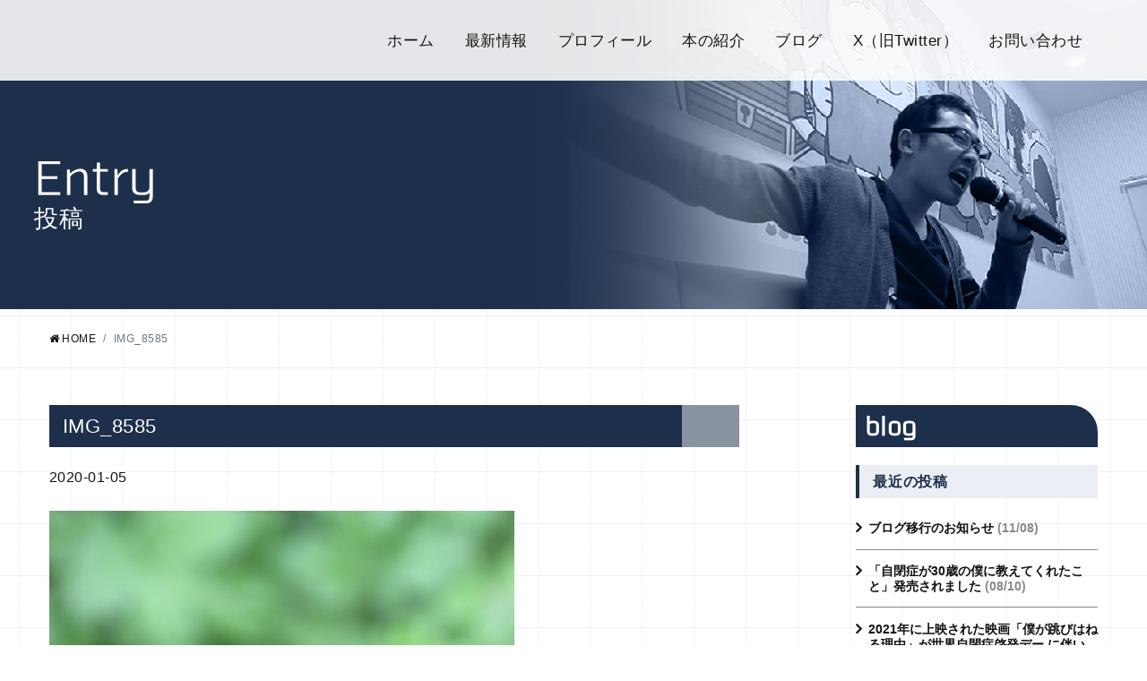

--- FILE ---
content_type: text/html; charset=UTF-8
request_url: https://naoki-higashida.jp/03essay/1762/attachment/img_8585/
body_size: 33603
content:
<!DOCTYPE html>
<html lang="ja">
<head>
<meta charset="utf-8">
<meta http-equiv="X-UA-Compatible" content="IE=edge">
<meta id="viewport" name="viewport" content="width=device-width,initial-scale=1,shrink-to-fit=no" />
<meta name="format-detection" content="telephone=no,address=no,email=no">
<!--[if lt IE 9]>
<script src="http://html5shiv.googlecode.com/svn/trunk/html5.js"></script>
<script src="http://css3-mediaqueries-js.googlecode.com/svn/trunk/css3-mediaqueries.js"></script>
<![endif]-->
<link rel="stylesheet" href="https://stackpath.bootstrapcdn.com/bootstrap/4.3.1/css/bootstrap.min.css">
<link rel="stylesheet" href="//maxcdn.bootstrapcdn.com/font-awesome/4.7.0/css/font-awesome.min.css" >
<link rel="stylesheet" href="https://naoki-higashida.jp/control/wp-content/themes/higashida/js/jquery.fancybox.min.css" >
<link rel="stylesheet" href="https://naoki-higashida.jp/control/wp-content/themes/higashida/style.css" type="text/css" />
<link rel="shortcut icon" href="https://naoki-higashida.jp/control/wp-content/themes/higashida/favicon.ico" />
<title>東田直樹 オフィシャルサイト &#8211; Naoki Higashida Official Site &raquo; IMG_8585</title>
</head>
<link rel='dns-prefetch' href='//s.w.org' />
<link rel="alternate" type="application/rss+xml" title="東田直樹 オフィシャルサイト - Naoki Higashida Official Site &raquo; IMG_8585 のコメントのフィード" href="https://naoki-higashida.jp/03essay/1762/attachment/img_8585/feed/" />
<link rel='stylesheet' id='wp-block-library-css'  href='https://naoki-higashida.jp/control/wp-includes/css/dist/block-library/style.min.css?ver=5.1.19' type='text/css' media='all' />
<link rel='stylesheet' id='contact-form-7-css'  href='https://naoki-higashida.jp/control/wp-content/plugins/contact-form-7/includes/css/styles.css?ver=5.1.3' type='text/css' media='all' />
<link rel='stylesheet' id='likebtn_style-css'  href='https://naoki-higashida.jp/control/wp-content/plugins/likebtn-like-button/public/css/style.css?ver=5.1.19' type='text/css' media='all' />
<link rel='stylesheet' id='addtoany-css'  href='https://naoki-higashida.jp/control/wp-content/plugins/add-to-any/addtoany.min.css?ver=1.15' type='text/css' media='all' />
<style id='addtoany-inline-css' type='text/css'>
@media screen and (max-width:980px){
.a2a_floating_style.a2a_vertical_style{display:none;}
}
</style>
<script type='text/javascript' src='https://naoki-higashida.jp/control/wp-includes/js/jquery/jquery.js?ver=1.12.4' async charset='UTF-8'></script>
<script type='text/javascript' src='https://naoki-higashida.jp/control/wp-includes/js/jquery/jquery-migrate.min.js?ver=1.4.1' async charset='UTF-8'></script>
<script type='text/javascript' src='https://naoki-higashida.jp/control/wp-content/plugins/add-to-any/addtoany.min.js?ver=1.1' async charset='UTF-8'></script>
<script type='text/javascript'>
/* <![CDATA[ */
var likebtn_eh_data = {"ajaxurl":"https:\/\/naoki-higashida.jp\/control\/wp-admin\/admin-ajax.php","security":"daf619d1d1"};
/* ]]> */
</script>
<script type='text/javascript' src='https://naoki-higashida.jp/control/wp-content/plugins/likebtn-like-button/public/js/frontend.js?ver=5.1.19' async charset='UTF-8'></script>
<link rel='shortlink' href='https://naoki-higashida.jp/?p=1763' />

<script data-cfasync="false">
window.a2a_config=window.a2a_config||{};a2a_config.callbacks=[];a2a_config.overlays=[];a2a_config.templates={};a2a_localize = {
	Share: "共有",
	Save: "ブックマーク",
	Subscribe: "購読",
	Email: "メール",
	Bookmark: "ブックマーク",
	ShowAll: "すべて表示する",
	ShowLess: "小さく表示する",
	FindServices: "サービスを探す",
	FindAnyServiceToAddTo: "追加するサービスを今すぐ探す",
	PoweredBy: "Powered by",
	ShareViaEmail: "メールでシェアする",
	SubscribeViaEmail: "メールで購読する",
	BookmarkInYourBrowser: "ブラウザにブックマーク",
	BookmarkInstructions: "このページをブックマークするには、 Ctrl+D または \u2318+D を押下。",
	AddToYourFavorites: "お気に入りに追加",
	SendFromWebOrProgram: "任意のメールアドレスまたはメールプログラムから送信",
	EmailProgram: "メールプログラム",
	More: "詳細&#8230;",
	ThanksForSharing: "Thanks for sharing!",
	ThanksForFollowing: "Thanks for following!"
};

(function(d,s,a,b){a=d.createElement(s);b=d.getElementsByTagName(s)[0];a.async=1;a.src="https://static.addtoany.com/menu/page.js";b.parentNode.insertBefore(a,b);})(document,"script");
</script>
			<script type="text/javascript" >
				window.ga=window.ga||function(){(ga.q=ga.q||[]).push(arguments)};ga.l=+new Date;
				ga('create', 'UA-4539119-78', 'auto');
				// Plugins
				
				ga('send', 'pageview');
			</script>
			<script async src="https://www.google-analytics.com/analytics.js"></script>
			
<body>

<nav class="navbar navbar-expand-lg navbar-light header_menu">
<div class="container">
<button class="navbar-toggler" type="button" data-toggle="collapse" data-target="#navbar" aria-controls="navbar" aria-expanded="false">
<a class="navbar-brand" href="#">
<img src="https://naoki-higashida.jp/control/wp-content/themes/higashida/images/sm_menu_bt" alt="MENU">
</a>
</button>
<div class="collapse navbar-collapse menu_box" id="navbar">
<ul class="navbar-nav ml-auto text-center">
<li class="nav-item active"><a class="nav-link" href="https://naoki-higashida.jp/">ホーム</a></li>
<li class="nav-item"><a class="nav-link" href="https://naoki-higashida.jp/news/">最新情報</a></li>
<li class="nav-item"><a class="nav-link" href="https://naoki-higashida.jp/profile/">プロフィール</a></li>
<li class="nav-item"><a class="nav-link" href="https://naoki-higashida.jp/books/">本の紹介</a></li>
<!--<li class="nav-item"><a class="nav-link" href="https://naoki-higashida.jp/faq/">よくある質問</a></li>-->
<li class="nav-item"><a class="nav-link" href="https://naoki-higashida.jp/blog/">ブログ</a></li>
<li class="nav-item"><a class="nav-link" href="https://twitter.com/higashida_naoki" target="_blank">X（旧Twitter）</a></li>
<li class="nav-item"><a class="nav-link" href="https://naoki-higashida.jp/contact/">お問い合わせ</a></li>
</ul>
</div>
</div>
</nav>
<div class="sub_profilebox hbg_blog fgflop">

<div class="sub_titlebox">
Entry<div class="sub_title">投稿</div>
</div>

</div>

<div class="mainbg">

<div class="container">
<nav aria-label="breadcrumb" id="privacy">
<ol class="breadcrumb">
<li class="breadcrumb-item"><a href="https://naoki-higashida.jp/"><i class="fa fa-home"></i>HOME</a></li>
<li class="breadcrumb-item active" aria-current="page">IMG_8585</li>
</ol>
</nav>
</div>

<div class="container">
<div class="row">
<div class="col-12 col-lg-8">
<div class="blog_box">



<h6>IMG_8585</h6>

<div class="single_box mb-5">
<div class="mb-4">
<span class="post_date">2020-01-05</span>
<span class="post_cat cat_"></span>
</div>




<div class="single_blog_box">
<p><p class="attachment"><a href='https://naoki-higashida.jp/control/wp-content/uploads/2020/01/IMG_8585.jpg'><img width="519" height="389" src="https://naoki-higashida.jp/control/wp-content/uploads/2020/01/IMG_8585.jpg" class="attachment-medium size-medium" alt="" /></a></p>
<div class="addtoany_share_save_container addtoany_content addtoany_content_bottom"><div class="addtoany_header">この記事の内容が気に入ったら、ソーシャルメディアでシェアお願いします！</div><div class="a2a_kit a2a_kit_size_48 addtoany_list" data-a2a-url="https://naoki-higashida.jp/03essay/1762/attachment/img_8585/" data-a2a-title="IMG_8585"><a class="a2a_button_facebook" href="https://www.addtoany.com/add_to/facebook?linkurl=https%3A%2F%2Fnaoki-higashida.jp%2F03essay%2F1762%2Fattachment%2Fimg_8585%2F&amp;linkname=IMG_8585" title="Facebook" rel="nofollow noopener" target="_blank"></a><a class="a2a_button_twitter" href="https://www.addtoany.com/add_to/twitter?linkurl=https%3A%2F%2Fnaoki-higashida.jp%2F03essay%2F1762%2Fattachment%2Fimg_8585%2F&amp;linkname=IMG_8585" title="Twitter" rel="nofollow noopener" target="_blank"></a><a class="a2a_button_email" href="https://www.addtoany.com/add_to/email?linkurl=https%3A%2F%2Fnaoki-higashida.jp%2F03essay%2F1762%2Fattachment%2Fimg_8585%2F&amp;linkname=IMG_8585" title="Email" rel="nofollow noopener" target="_blank"></a><a class="a2a_button_line" href="https://www.addtoany.com/add_to/line?linkurl=https%3A%2F%2Fnaoki-higashida.jp%2F03essay%2F1762%2Fattachment%2Fimg_8585%2F&amp;linkname=IMG_8585" title="Line" rel="nofollow noopener" target="_blank"></a><a class="a2a_button_hatena" href="https://www.addtoany.com/add_to/hatena?linkurl=https%3A%2F%2Fnaoki-higashida.jp%2F03essay%2F1762%2Fattachment%2Fimg_8585%2F&amp;linkname=IMG_8585" title="Hatena" rel="nofollow noopener" target="_blank"></a><a class="a2a_button_pocket" href="https://www.addtoany.com/add_to/pocket?linkurl=https%3A%2F%2Fnaoki-higashida.jp%2F03essay%2F1762%2Fattachment%2Fimg_8585%2F&amp;linkname=IMG_8585" title="Pocket" rel="nofollow noopener" target="_blank"></a></div></div></p>
</div>


	
<div class="comments-wrap">

<p class="gositekitxt">ご意見・ご感想をお願いします。</p>	<div id="respond" class="comment-respond">
					<form action="https://naoki-higashida.jp/control/wp-comments-post.php" method="post" id="commentform" class="comment-form">
				<textarea id="comment" name="comment" rows="9" maxlength="65525" required="required"></textarea>

<p class="comment-form-author"><label for="author">名前(任意) </label> <input id="author" name="author" type="text" value="" size="30" maxlength="245" /></p>
<p class="comment-form-cookies-consent"><input id="wp-comment-cookies-consent" name="wp-comment-cookies-consent" type="checkbox" value="yes" /><label for="wp-comment-cookies-consent">次回のコメントで使用するためブラウザーに自分の名前、メールアドレス、サイトを保存する。</label></p>
<p class="form-submit"><input name="submit" type="submit" id="submit" class="submit" value="コメントする" /> <input type='hidden' name='comment_post_ID' value='1763' id='comment_post_ID' />
<input type='hidden' name='comment_parent' id='comment_parent' value='0' />
</p><p style="display: none;"><input type="hidden" id="akismet_comment_nonce" name="akismet_comment_nonce" value="571c7494f1" /></p><p style="display: none;"><input type="hidden" id="ak_js" name="ak_js" value="151"/></p>			</form>
			</div><!-- #respond -->
	</div><!-- comments-wrap END-->


</div>



<div class="mb-5">
</div>

</div>























</div>


<div class="col-12 col-lg-3 offset-lg-1">
<div class="sidebar_box">
<div class="sidebar_title_blog fgflop">blog</div>

<h3>最近の投稿</h3>
<ul>
<li class="new_entry"><a href="https://naoki-higashida.jp/01oshirase/3257/">ブログ移行のお知らせ<span class="date"> (11/08)</span></a></li>
<li class="new_entry"><a href="https://naoki-higashida.jp/01oshirase/3242/">「自閉症が30歳の僕に教えてくれたこと」発売されました<span class="date"> (08/10)</span></a></li>
<li class="new_entry"><a href="https://naoki-higashida.jp/01oshirase/3216/">2021年に上映された映画「僕が跳びはねる理由」が世界自閉症啓発デー に伴い映画館「CinemaChupkiTabata」で再上映されることになりました。<span class="date"> (03/10)</span></a></li>
<li class="new_entry"><a href="https://naoki-higashida.jp/01oshirase/3203/">2023年2月11日オンライン講演会登壇のお知らせ<span class="date"> (01/11)</span></a></li>
<li class="new_entry"><a href="https://naoki-higashida.jp/01oshirase/3184/">お正月はテレビで駅伝を見ました<span class="date"> (01/05)</span></a></li>
<li class="new_entry"><a href="https://naoki-higashida.jp/01oshirase/3177/">今年もありがとうございました<span class="date"> (12/30)</span></a></li>
<li class="new_entry"><a href="https://naoki-higashida.jp/03essay/3152/">シャボン玉を見送る<span class="date"> (12/10)</span></a></li>
<li class="new_entry"><a href="https://naoki-higashida.jp/03essay/3144/">心を整えるという言葉の意味<span class="date"> (11/24)</span></a></li>
<li class="new_entry"><a href="https://naoki-higashida.jp/03essay/3132/">テレビ番組と習慣<span class="date"> (11/17)</span></a></li>
<li class="new_entry"><a href="https://naoki-higashida.jp/03essay/3123/">花とも目を合わせられない<span class="date"> (11/10)</span></a></li>
</ul>

<h3>最近のコメント</h3>
<ul>
<li class="new_entry"><a href="https://naoki-higashida.jp/03essay/1087/" alt="バイキンマンは悪い子なの？">匿名:バイキンマンは悪い子なの？<span class="date"> (01/24)</span></a></li>
<li class="new_entry"><a href="https://naoki-higashida.jp/01oshirase/3242/" alt="「自閉症が30歳の僕に教えてくれたこと」発売されました">カノン:「自閉症が30歳の僕に教えてくれたこと」発売されました<span class="date"> (11/29)</span></a></li>
<li class="new_entry"><a href="https://naoki-higashida.jp/01oshirase/3315/" alt="2025年11月28日(金)テレビ出演と12月7日講演会のお知らせ">はるもも:2025年11月28日(金)テレビ出演と12月7日講演会のお知らせ<span class="date"> (11/29)</span></a></li>
<li class="new_entry"><a href="https://naoki-higashida.jp/01oshirase/3242/" alt="「自閉症が30歳の僕に教えてくれたこと」発売されました">カノン:「自閉症が30歳の僕に教えてくれたこと」発売されました<span class="date"> (11/28)</span></a></li>
<li class="new_entry"><a href="https://naoki-higashida.jp/01oshirase/3257/" alt="ブログ移行のお知らせ">相談支援アトリエ野ばら:ブログ移行のお知らせ<span class="date"> (09/02)</span></a></li>
<li class="new_entry"><a href="https://naoki-higashida.jp/03essay/1087/" alt="バイキンマンは悪い子なの？">名無しさん:バイキンマンは悪い子なの？<span class="date"> (08/25)</span></a></li>
<li class="new_entry"><a href="https://naoki-higashida.jp/13ehon/508/" alt="ヘンテコリン">匿名:ヘンテコリン<span class="date"> (03/03)</span></a></li>
<li class="new_entry"><a href="https://naoki-higashida.jp/12tanko/3235/" alt="自閉症が30歳の僕に教えてくれたこと">たんぽぽ:自閉症が30歳の僕に教えてくれたこと<span class="date"> (02/19)</span></a></li>
<li class="new_entry"><a href="https://naoki-higashida.jp/01oshirase/3242/" alt="「自閉症が30歳の僕に教えてくれたこと」発売されました">Maria elisa.:「自閉症が30歳の僕に教えてくれたこと」発売されました<span class="date"> (01/10)</span></a></li>
<li class="new_entry"><a href="https://naoki-higashida.jp/03essay/1237/" alt="今日は父の日">伊藤のり:今日は父の日<span class="date"> (11/20)</span></a></li>
</ul>

<h3>カテゴリ</h3>
<ul class="side_category">
	<li class="cat-item cat-item-8"><a href="https://naoki-higashida.jp/category/03essay/" >エッセイ</a> (361)
</li>
	<li class="cat-item cat-item-18"><a href="https://naoki-higashida.jp/category/06jihei/" >自閉症</a> (4)
</li>
	<li class="cat-item cat-item-19"><a href="https://naoki-higashida.jp/category/07kouenkai/" >講演会</a> (2)
</li>
</ul>


<h3>アーカイブ</h3>
<ul>
<li>
<a href="https://naoki-higashida.jp/date/2023/11/?cat_slug=03essay,04poem,05deai,06jihei,07kouenkai,08story,09other">
2023年11月 (1)</a></li>
<li>
<a href="https://naoki-higashida.jp/date/2023/8/?cat_slug=03essay,04poem,05deai,06jihei,07kouenkai,08story,09other">
2023年8月 (1)</a></li>
<li>
<a href="https://naoki-higashida.jp/date/2023/3/?cat_slug=03essay,04poem,05deai,06jihei,07kouenkai,08story,09other">
2023年3月 (1)</a></li>
<li>
<a href="https://naoki-higashida.jp/date/2023/1/?cat_slug=03essay,04poem,05deai,06jihei,07kouenkai,08story,09other">
2023年1月 (2)</a></li>
<li>
<a href="https://naoki-higashida.jp/date/2022/12/?cat_slug=03essay,04poem,05deai,06jihei,07kouenkai,08story,09other">
2022年12月 (2)</a></li>
<li>
<a href="https://naoki-higashida.jp/date/2022/11/?cat_slug=03essay,04poem,05deai,06jihei,07kouenkai,08story,09other">
2022年11月 (4)</a></li>
<li>
<a href="https://naoki-higashida.jp/date/2022/10/?cat_slug=03essay,04poem,05deai,06jihei,07kouenkai,08story,09other">
2022年10月 (4)</a></li>
<li>
<a href="https://naoki-higashida.jp/date/2022/9/?cat_slug=03essay,04poem,05deai,06jihei,07kouenkai,08story,09other">
2022年9月 (1)</a></li>
<li>
<a href="https://naoki-higashida.jp/date/2022/8/?cat_slug=03essay,04poem,05deai,06jihei,07kouenkai,08story,09other">
2022年8月 (2)</a></li>
<li>
<a href="https://naoki-higashida.jp/date/2022/5/?cat_slug=03essay,04poem,05deai,06jihei,07kouenkai,08story,09other">
2022年5月 (1)</a></li>
<li>
<a href="https://naoki-higashida.jp/date/2022/3/?cat_slug=03essay,04poem,05deai,06jihei,07kouenkai,08story,09other">
2022年3月 (1)</a></li>
<li>
<a href="https://naoki-higashida.jp/date/2022/2/?cat_slug=03essay,04poem,05deai,06jihei,07kouenkai,08story,09other">
2022年2月 (2)</a></li>
<li>
<a href="https://naoki-higashida.jp/date/2022/1/?cat_slug=03essay,04poem,05deai,06jihei,07kouenkai,08story,09other">
2022年1月 (2)</a></li>
<li>
<a href="https://naoki-higashida.jp/date/2021/12/?cat_slug=03essay,04poem,05deai,06jihei,07kouenkai,08story,09other">
2021年12月 (2)</a></li>
<li>
<a href="https://naoki-higashida.jp/date/2021/10/?cat_slug=03essay,04poem,05deai,06jihei,07kouenkai,08story,09other">
2021年10月 (4)</a></li>
<li>
<a href="https://naoki-higashida.jp/date/2021/8/?cat_slug=03essay,04poem,05deai,06jihei,07kouenkai,08story,09other">
2021年8月 (1)</a></li>
<li>
<a href="https://naoki-higashida.jp/date/2021/7/?cat_slug=03essay,04poem,05deai,06jihei,07kouenkai,08story,09other">
2021年7月 (1)</a></li>
<li>
<a href="https://naoki-higashida.jp/date/2021/5/?cat_slug=03essay,04poem,05deai,06jihei,07kouenkai,08story,09other">
2021年5月 (4)</a></li>
<li>
<a href="https://naoki-higashida.jp/date/2021/4/?cat_slug=03essay,04poem,05deai,06jihei,07kouenkai,08story,09other">
2021年4月 (3)</a></li>
<li>
<a href="https://naoki-higashida.jp/date/2021/3/?cat_slug=03essay,04poem,05deai,06jihei,07kouenkai,08story,09other">
2021年3月 (6)</a></li>
<li>
<a href="https://naoki-higashida.jp/date/2021/2/?cat_slug=03essay,04poem,05deai,06jihei,07kouenkai,08story,09other">
2021年2月 (8)</a></li>
<li>
<a href="https://naoki-higashida.jp/date/2021/1/?cat_slug=03essay,04poem,05deai,06jihei,07kouenkai,08story,09other">
2021年1月 (8)</a></li>
<li>
<a href="https://naoki-higashida.jp/date/2020/12/?cat_slug=03essay,04poem,05deai,06jihei,07kouenkai,08story,09other">
2020年12月 (8)</a></li>
<li>
<a href="https://naoki-higashida.jp/date/2020/11/?cat_slug=03essay,04poem,05deai,06jihei,07kouenkai,08story,09other">
2020年11月 (10)</a></li>
<li>
<a href="https://naoki-higashida.jp/date/2020/10/?cat_slug=03essay,04poem,05deai,06jihei,07kouenkai,08story,09other">
2020年10月 (10)</a></li>
<li>
<a href="https://naoki-higashida.jp/date/2020/9/?cat_slug=03essay,04poem,05deai,06jihei,07kouenkai,08story,09other">
2020年9月 (9)</a></li>
<li>
<a href="https://naoki-higashida.jp/date/2020/8/?cat_slug=03essay,04poem,05deai,06jihei,07kouenkai,08story,09other">
2020年8月 (12)</a></li>
<li>
<a href="https://naoki-higashida.jp/date/2020/7/?cat_slug=03essay,04poem,05deai,06jihei,07kouenkai,08story,09other">
2020年7月 (14)</a></li>
<li>
<a href="https://naoki-higashida.jp/date/2020/6/?cat_slug=03essay,04poem,05deai,06jihei,07kouenkai,08story,09other">
2020年6月 (14)</a></li>
<li>
<a href="https://naoki-higashida.jp/date/2020/5/?cat_slug=03essay,04poem,05deai,06jihei,07kouenkai,08story,09other">
2020年5月 (15)</a></li>
<li>
<a href="https://naoki-higashida.jp/date/2020/4/?cat_slug=03essay,04poem,05deai,06jihei,07kouenkai,08story,09other">
2020年4月 (14)</a></li>
<li>
<a href="https://naoki-higashida.jp/date/2020/3/?cat_slug=03essay,04poem,05deai,06jihei,07kouenkai,08story,09other">
2020年3月 (16)</a></li>
<li>
<a href="https://naoki-higashida.jp/date/2020/2/?cat_slug=03essay,04poem,05deai,06jihei,07kouenkai,08story,09other">
2020年2月 (15)</a></li>
<li>
<a href="https://naoki-higashida.jp/date/2020/1/?cat_slug=03essay,04poem,05deai,06jihei,07kouenkai,08story,09other">
2020年1月 (19)</a></li>
<li>
<a href="https://naoki-higashida.jp/date/2019/12/?cat_slug=03essay,04poem,05deai,06jihei,07kouenkai,08story,09other">
2019年12月 (6)</a></li>
<li>
<a href="https://naoki-higashida.jp/date/2019/11/?cat_slug=03essay,04poem,05deai,06jihei,07kouenkai,08story,09other">
2019年11月 (4)</a></li>
<li>
<a href="https://naoki-higashida.jp/date/2019/10/?cat_slug=03essay,04poem,05deai,06jihei,07kouenkai,08story,09other">
2019年10月 (2)</a></li>
<li>
<a href="https://naoki-higashida.jp/date/2019/9/?cat_slug=03essay,04poem,05deai,06jihei,07kouenkai,08story,09other">
2019年9月 (6)</a></li>
<li>
<a href="https://naoki-higashida.jp/date/2019/8/?cat_slug=03essay,04poem,05deai,06jihei,07kouenkai,08story,09other">
2019年8月 (16)</a></li>
<li>
<a href="https://naoki-higashida.jp/date/2019/7/?cat_slug=03essay,04poem,05deai,06jihei,07kouenkai,08story,09other">
2019年7月 (25)</a></li>
<li>
<a href="https://naoki-higashida.jp/date/2019/6/?cat_slug=03essay,04poem,05deai,06jihei,07kouenkai,08story,09other">
2019年6月 (30)</a></li>
<li>
<a href="https://naoki-higashida.jp/date/2019/5/?cat_slug=03essay,04poem,05deai,06jihei,07kouenkai,08story,09other">
2019年5月 (31)</a></li>
<li>
<a href="https://naoki-higashida.jp/date/2019/4/?cat_slug=03essay,04poem,05deai,06jihei,07kouenkai,08story,09other">
2019年4月 (29)</a></li>
</ul>

<div class="text-center">
<a href="http://higashida999.blog77.fc2.com/" target="_blank"><img src="https://naoki-higashida.jp/control/wp-content/themes/higashida/images/old_blog.png" class="img-fluid drop-shadow-gray" alt="東田直樹 過去のブログ"></a>
</div>

</div></div>


</div><!-- /row -->
</div><!-- /container -->

</div><!-- mainbg end -->

<div class="mainbg">
	
<div class="banner_box">
<div class="container text-center">
<div class="row justify-content-center">
<div class="col-12 col-md-6 col-lg-5 mb-5 mb-md-0"><a href="https://twitter.com/higashida_naoki" class="mouseover" target="_blank"><img src="https://naoki-higashida.jp/control/wp-content/themes/higashida/images/bt_x_off.png" class="img-fluid drop-shadow-gray" alt="東田直樹 X（旧Twitter）"></a></div>
<div class="col-12 col-md-6 col-lg-5"><a href="https://twitter.com/higashida_staff" class="mouseover" target="_blank"><img src="https://naoki-higashida.jp/control/wp-content/themes/higashida/images/bt_x2_off.png" class="img-fluid drop-shadow-gray" alt="東田直樹スタッフX（旧Twitter）"></a></div>
</div>
</div>
	
<br><br>
	
<div class="container text-center">
<div class="row justify-content-center">
<div class="col-12 col-md-6 col-lg-5 mb-5 mb-md-0"><a href="https://www.instagram.com/higashidastaff/" class="mouseover" target="_blank"><img src="https://naoki-higashida.jp/control/wp-content/themes/higashida/images/bt_instagram_off.png" class="img-fluid drop-shadow-gray" alt="東田直樹スタッフ Instagram"></a></div>
<div class="col-12 col-md-6 col-lg-5"><a href="https://note.mu/higashidanaoki26" class="mouseover" target="_blank"><img src="https://naoki-higashida.jp/control/wp-content/themes/higashida/images/bt_note_off.png" class="img-fluid drop-shadow-gray" alt="東田直樹 note"></a></div>	
</div>
</div>	

<br><br>
	
<div class="container text-center">
<div class="row justify-content-center">
<div class="col-12 col-md-6 col-lg-5 mb-5 mb-md-0"><a href="https://twitter.com/higashidanaoki2" class="mouseover" target="_blank"><img src="https://naoki-higashida.jp/control/wp-content/themes/higashida/images/bt_x3_off.png" class="img-fluid drop-shadow-gray" alt="Naoki Higashida （forerlyTwitter）(English)"></a></div>
<div class="col-12 col-md-6 col-lg-5"><a href="https://ameblo.jp/higashida-naoki/" class="mouseover" target="_blank"><img src="https://naoki-higashida.jp/control/wp-content/themes/higashida/images/bt_ameba_off.png" class="img-fluid drop-shadow-gray" alt="東田直樹　アメーバブログ"></a></div>	
</div>
</div>		
	
	
</div>	
	

	
<!--
<div class="banner_box">
<div class="container text-center">
<div class="row justify-content-center">
<div class="col-12 col-md-6 col-lg-5 mb-5 mb-md-0"><a href="https://note.mu/higashidanaoki26" class="mouseover" target="_blank"><img src="https://naoki-higashida.jp/control/wp-content/themes/higashida/images/bt_note_off.png" class="img-fluid drop-shadow-gray" alt="東田直樹 note"></a></div>
<div class="col-12 col-md-6 col-lg-5"><a href="https://twitter.com/higashida_naoki" class="mouseover" target="_blank"><img src="https://naoki-higashida.jp/control/wp-content/themes/higashida/images/bt_twitter2_off.png" class="img-fluid drop-shadow-gray" alt="東田直樹 Twitter"></a></div>
</div>
</div>
<br><br>
<div class="container text-center">
<div class="row justify-content-center">
<div class="col-12 col-md-6 col-lg-5 mb-5 mb-md-0"><a href="https://twitter.com/higashida_staff" class="mouseover" target="_blank"><img src="https://naoki-higashida.jp/control/wp-content/themes/higashida/images/bt_twitter_off.png" class="img-fluid drop-shadow-gray" alt="東田直樹スタッフTwitter"></a></div>
<div class="col-12 col-md-6 col-lg-5"><a href="https://www.instagram.com/higashidastaff/" class="mouseover" target="_blank"><img src="https://naoki-higashida.jp/control/wp-content/themes/higashida/images/bt_instagram_off.png" class="img-fluid drop-shadow-gray" alt="東田直樹スタッフ Instagram"></a></div>
</div>
</div>	
</div>
-->



	
<!--
<div class="banner_box">
<div class="container text-center">
<div class="row justify-content-center">
<div class="col-12 col-md-6 col-lg-5 mb-5 mb-md-0"><a href="https://www.youtube.com/channel/UC-DrRWpY7yLovAZX5m00IyA" class="mouseover" target="_blank"><img src="https://naoki-higashida.jp/control/wp-content/themes/higashida/images/bt_youtube_off.png" class="img-fluid drop-shadow-gray" alt="東田直樹 youtube"></a></div>
<div class="col-12 col-md-6 col-lg-5"><a href="https://note.mu/higashidanaoki26" class="mouseover" target="_blank"><img src="https://naoki-higashida.jp/control/wp-content/themes/higashida/images/bt_note_off.png" class="img-fluid drop-shadow-gray" alt="東田直樹 note"></a></div>
</div>
</div>
<br><br>
<div class="container text-center">
<div class="row justify-content-center">
<div class="col-12 col-md-6 col-lg-5 mb-5 mb-md-0"><a href="https://twitter.com/higashida_staff" class="mouseover" target="_blank"><img src="https://naoki-higashida.jp/control/wp-content/themes/higashida/images/bt_twitter_off.png" class="img-fluid drop-shadow-gray" alt="東田直樹スタッフTwitter"></a></div>
<div class="col-12 col-md-6 col-lg-5"><a href="https://www.instagram.com/higashidastaff/" class="mouseover" target="_blank"><img src="https://naoki-higashida.jp/control/wp-content/themes/higashida/images/bt_instagram_off.png" class="img-fluid drop-shadow-gray" alt="東田直樹スタッフ Instagram"></a></div>
</div>
</div>	
</div>
<div class="banner_box">
<div class="container text-center">
<div class="row justify-content-center">
<div class="col-12 col-md-4 mb-5 mb-md-0"><a href="https://note.mu/higashidanaoki26" class="mouseover" target="_blank"><img src="https://naoki-higashida.jp/control/wp-content/themes/higashida/images/bt_note1_off.png" class="img-fluid drop-shadow-gray" alt="東田直樹 note"></a></div>
<div class="col-12 col-md-4 mb-5 mb-md-0"><a href="https://twitter.com/higashida_staff" class="mouseover" target="_blank"><img src="https://naoki-higashida.jp/control/wp-content/themes/higashida/images/bt_twitter1_off.png" class="img-fluid drop-shadow-gray" alt="東田直樹スタッフTwitter"></a></div>
<div class="col-12 col-md-4"><a href="https://www.instagram.com/higashidastaff/" class="mouseover" target="_blank"><img src="https://naoki-higashida.jp/control/wp-content/themes/higashida/images/bt_instagram1_off.png" class="img-fluid drop-shadow-gray" alt="東田直樹スタッフ Instagram"></a></div>
</div>
</div>
</div>
-->
	
	
	
	
	
	
<div class="footer_wave"></div>
</div><!-- end bgmain -->

<div class="bg_footer">
<div class="container">
<div class="row">

<div class="col-12 col-md-5 mb-3 mb-md-0 footer_logo">
<a href="https://naoki-higashida.jp/"><img src="https://naoki-higashida.jp/control/wp-content/themes/higashida/images/bottomtitle.png" class="img-fluid" alt="東田直樹 オフィシャルサイト - Naoki Higashida Official Site"></a>
</div>

<div class="col-7 col-md">
<ul>
<li><a href="https://naoki-higashida.jp/">ホーム</a></li>
<li><a href="https://naoki-higashida.jp/news/">最新情報</a></li>
<li><a href="https://naoki-higashida.jp/profile/">プロフィール</a></li>
</ul>
</div>
<div class="col-5 col-md">
<ul>
<li><a href="https://naoki-higashida.jp/books/">本の紹介</a></li>
<!--<li><a href="https://naoki-higashida.jp/faq/">よくある質問</a></li>-->
<li><a href="https://naoki-higashida.jp/blog/">ブログ</a></li>
<li><a href="https://twitter.com/higashida_naoki" target="_blank">X（旧Twitter）</a></li>
</ul>
</div>
<div class="col-7 col-md">
<ul>
<li><a href="https://naoki-higashida.jp/contact/#privacy">個人情報保護ポリシー</a></li>
<li><a href="https://naoki-higashida.jp/contact/">お問い合わせ</a></li>
</ul>
</div>

</div>
</div>

</div><!-- bg_footer -->

<div class="copyright">
<div class="container">Copyright(C)2026 NAOKI HIGASHIDA All right reserved.</div>
</div>

<div id="page_top"><a href="#"></a></div>

<!-- <script src="//ajax.googleapis.com/ajax/libs/jquery/1.12.4/jquery.min.js"></script> -->
<!-- <script src="https://ajax.googleapis.com/ajax/libs/jquery/2.2.4/jquery.min.js"></script> -->
<script src="https://ajax.googleapis.com/ajax/libs/jquery/3.3.1/jquery.min.js"></script>
<script type="text/javascript" src="//stackpath.bootstrapcdn.com/bootstrap/4.1.3/js/bootstrap.min.js"></script>
<script src="https://naoki-higashida.jp/control/wp-content/themes/higashida/js/jquery.fancybox.min.js" ></script>

<!-- menu -->
<script type="text/javascript">
$(function() {
    var menuHeight = $(".header_menu").height();
    var navPos = 0;
    $(window).scroll(function () {
        var Pos = $(this).scrollTop();
        if (Pos > navPos) {
            if ($(window).scrollTop() >= 200) {
                $(".header_menu").css("top", "-" + "90px");
            }
        } else {
            $(".header_menu").css("top", "0px");
        }
        navPos = Pos;
    });
});
</script>

<!-- mouseover -->
<script type="text/javascript">
jQuery(function($){
    $('.mouseover').each(function(){
        var src_off = $(this).find('img').attr('src');
        var src_on = src_off.replace('_off','_on');
        $('<img />').attr('src',src_on);
        $(this).hover(function(){
            $(this).find('img').attr('src',src_on);
        },function(){
            $(this).find('img').attr('src',src_off);
        });
    });
});
</script>

<!-- moreinfo -->
<script type="text/javascript">
jQuery(function($){
var division = 5;
var divlength = $('#number_list ul').length;
dlsizePerResult = divlength / division;
for(i=1;i<=dlsizePerResult;i++){
$('#number_list ul').eq(division*i-1)
.after('<div class="text-center w-100"><span class="morelink link'+i+'">もっと見る</span></div>');
}
$('#number_list ul,.morelink').hide();
for(j=0;j<division;j++){
$('#number_list ul').eq(j).show();
}
$('.morelink.link1').show();
$('.morelink').click(function(){
index = $(this).index('.morelink');
for(k=0;k<(index+2)*division;k++){
$('#number_list ul').eq(k).fadeIn();
}
$('.morelink').hide();
//次のmorelink(index+1)を表示
$('.morelink').eq(index+1).show();
});
});
</script>

<!-- moreinfo books -->
<script type="text/javascript">
jQuery(function($){
var division = 12;
var divlength = $('.morebooks_box').length;
dlsizePerResult = divlength / division;
for(i=1;i<=dlsizePerResult;i++){
$('.morebooks_box').eq(division*i-1)
.after('<div class="text-center w-100"><span class="morelinkbooks link'+i+'">もっと見る</span></div>');
}
$('.morebooks_box,.morelinkbooks').hide();
for(j=0;j<division;j++){
$('.morebooks_box').eq(j).show();
}
$('.morelinkbooks.link1').show();
$('.morelinkbooks').click(function(){
index = $(this).index('.morelinkbooks');
for(k=0;k<(index+2)*division;k++){
$('.morebooks_box').eq(k).fadeIn();
}
$('.morelinkbooks').hide();
//次のmorelink(index+1)を表示
$('.morelinkbooks').eq(index+1).show();
});
});
</script>

<!-- topに戻る -->
<script type="text/javascript">
jQuery(function($){
    var pagetop = $('#page_top');   
    pagetop.hide();
    $(window).scroll(function () {
        if ($(this).scrollTop() > 100) {  //100pxスクロールしたら表示
            pagetop.fadeIn();
        } else {
            pagetop.fadeOut();
        }
    });
    pagetop.click(function () {
        $('body,html').animate({
            scrollTop: 0
        }, 500); //0.5秒かけてトップへ移動
        return false;
    });
});
</script>

<!-- fancybox -->
<script type="text/javascript">
$(document).ready(function() {
	$('[data-fancybox]').fancybox({
		loop : true, // 複数画像表示時に最初と最後をループさせる
		toolbar  : false, // ツールバーの非表示
		smallBtn : true, // 小さいCloseボタン利用する
		iframe : { // iframe 関連の処理 
			preload : false //iframeのプリロードをしない
		}
	});
});
</script>

</body>
</html>